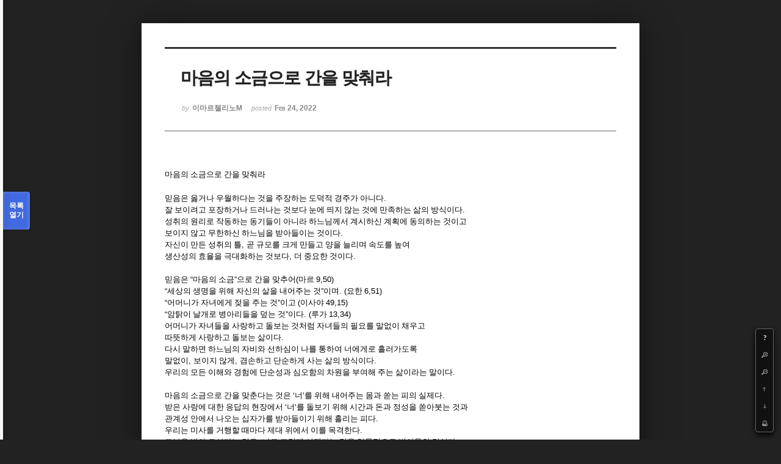

--- FILE ---
content_type: text/html; charset=UTF-8
request_url: http://www.ofmkorea.org/index.php?mid=ofmkfb&document_srl=473302&listStyle=viewer&page=1
body_size: 7449
content:
<!DOCTYPE html>
<html lang="ko">
<head>
<!-- META -->
<meta charset="utf-8">
<meta name="Generator" content="XpressEngine">
<meta http-equiv="X-UA-Compatible" content="IE=edge">
<!-- TITLE -->
<title>자유게시판 - 마음의 소금으로 간을 맞춰라</title>
<!-- CSS -->
<link rel="stylesheet" href="/common/css/xe.min.css?20150317155126" />
<link rel="stylesheet" href="/common/js/plugins/ui/jquery-ui.min.css?20150317155128" />
<link rel="stylesheet" href="/modules/board/skins/sketchbook5/css/board.css?20140610161547" />
<!--[if lt IE 9]><link rel="stylesheet" href="/modules/board/skins/sketchbook5/css/ie8.css?20140610155853" />
<![endif]--><link rel="stylesheet" href="/modules/board/skins/sketchbook5/css/print.css?20140610155853" media="print" />
<link rel="stylesheet" href="/modules/board/skins/sketchbook5/css/jquery.mCustomScrollbar.css?20140610155853" />
<link rel="stylesheet" href="/modules/editor/styles/default/style.css?20150317155220" />
<link rel="stylesheet" href="/addons/socialxe_helper/css/css.css?20120705172610" />
<!-- JS -->
<!--[if lt IE 9]><script src="/common/js/jquery-1.x.min.js?20150317155126"></script>
<![endif]--><!--[if gte IE 9]><!--><script src="/common/js/jquery.min.js?20150317155126"></script>
<![endif]--><script src="/common/js/x.min.js?20150317155127"></script>
<script src="/common/js/xe.min.js?20150317155127"></script>
<script src="/modules/board/tpl/js/board.min.js?20150317155218"></script>
<script src="/addons/noclick/js/javascript.block.veryhard.js?20140830142005"></script>
<!-- RSS -->
<!-- ICON -->
<link rel="shortcut icon" href="http://www.ofmkorea.org/files/attach/xeicon/favicon.ico" /><link rel="apple-touch-icon" href="http://www.ofmkorea.org/files/attach/xeicon/mobicon.png" />
<script type="text/javascript">

  var _gaq = _gaq || [];
  _gaq.push(['_setAccount', 'UA-34469386-1']);
  _gaq.push(['_setDomainName', 'ofmkorea.org']);
  _gaq.push(['_trackPageview']);

  (function() {
    var ga = document.createElement('script'); ga.type = 'text/javascript'; ga.async = true;
    ga.src = ('https:' == document.location.protocol ? 'https://ssl' : 'http://www') + '.google-analytics.com/ga.js';
    var s = document.getElementsByTagName('script')[0]; s.parentNode.insertBefore(ga, s);
  })();

</script>
<script type="text/javascript">

  var _gaq = _gaq || [];
  _gaq.push(['_setAccount', 'UA-34469386-1']);
  _gaq.push(['_setDomainName', 'ofmkorea.org']);
  _gaq.push(['_trackPageview']);

  (function() {
    var ga = document.createElement('script'); ga.type = 'text/javascript'; ga.async = true;
    ga.src = ('https:' == document.location.protocol ? 'https://ssl' : 'http://www') + '.google-analytics.com/ga.js';
    var s = document.getElementsByTagName('script')[0]; s.parentNode.insertBefore(ga, s);
  })();

</script>
<meta name="viewport" content="width=device-width, initial-scale=1, minimum-scale=1, maximum-scale=1, user-scalable=yes, target-densitydpi=medium-dpi" />
<style> .xe_content { font-size:13px; }</style>

<style type="text/css"> 
.css3pie{behavior:url(addons/css3pie/PIE.htc)}
</style>
		
<noscript><div style="width:100%;height:100%;background-color:#fff;position: fixed;top: 0;left: 0;z-index: 99999;"><p style="width:100%;position: absolute;top: 50%;text-align: center;">You cannot see this page without javascript.</p></div></noscript>
<script type="text/javascript"> var RecaptchaOptions = {    theme : 'white' }; </script>
<meta name="twitter:card" content="summary_large_image">
<meta name="twitter:site" content="@ofmbrothers">
<meta name="twitter:title" content="마음의 소금으로 간을 맞춰라">
<meta name="twitter:description" content="﻿마음의 소금으로 간을 맞춰라   믿음은 옳거나 우월하다는 것을 주장하는 도덕적 경주가 아니다.잘 보이려고 포장하거나 드러나는 것보다 눈에 띄지 않는 것에 만족하는 삶의 방식이다. 성취의 원리로 작동하는 동기들">
<meta name="twitter:image:src" content="">
<meta name="twitter:domain" content="">
<meta property="og:title" content="마음의 소금으로 간을 맞춰라">
<meta property="og:type" content="article">
<meta property="og:url" content="http://www.ofmkorea.org/?mid=ofmkfb&document_srl=473302&listStyle=viewer&page=1">
<meta property="og:image" content="">
<meta property="og:description" content="﻿마음의 소금으로 간을 맞춰라   믿음은 옳거나 우월하다는 것을 주장하는 도덕적 경주가 아니다.잘 보이려고 포장하거나 드러나는 것보다 눈에 띄지 않는 것에 만족하는 삶의 방식이다. 성취의 원리로 작동하는 동기들">
<style data-id="bdCss">
.bd,.bd input,.bd textarea,.bd select,.bd button,.bd table{font-family:'나눔고딕',NanumGothic,ng,'Segoe UI',Meiryo,'나눔고딕',NanumGothic,ng,'맑은 고딕','Malgun Gothic','돋움',Dotum,AppleGothic,sans-serif}
.bd a:focus,.bd input:focus,.bd button:focus,.bd textarea:focus,.bd select:focus{outline-color:#4169e1;}
.bd .replyNum{color:#4169e1 !important}
.bd .trackbackNum{color:#646496 !important}
.bd.fdb_count .replyNum{background:#4169e1;}
.bd.fdb_count .trackbackNum{background:#646496;}
.bd em,.bd .color{color:#4169e1;}
.bd .shadow{text-shadow:1px 1px 1px #646496;}
.bd .bolder{color:#4169e1;text-shadow:2px 2px 4px #646496;}
.bd .bg_color{background-color:#4169e1;}
.bd .bg_f_color{background-color:#4169e1;background:-webkit-linear-gradient(#FFF -50%,#4169e1 50%);background:linear-gradient(to bottom,#FFF -50%,#4169e1 50%);}
.bd .border_color{border-color:#4169e1;}
.bd .bx_shadow{ -webkit-box-shadow:0 0 2px #646496;box-shadow:0 0 2px #646496;}
.viewer_with.on:before{background-color:#4169e1;box-shadow:0 0 2px #4169e1;}
.bd_zine.zine li:first-child,.bd_tb_lst.common_notice tr:first-child td{margin-top:2px;border-top:1px solid #DDD}
</style>
<style>
#viewer .rd_trb,#viewer #trackback{display:none}
</style><script>
//<![CDATA[
var current_url = "http://www.ofmkorea.org/?mid=ofmkfb&document_srl=473302&listStyle=viewer&page=1";
var request_uri = "http://www.ofmkorea.org/";
var current_mid = "ofmkfb";
var waiting_message = "서버에 요청 중입니다. 잠시만 기다려주세요.";
var ssl_actions = new Array();
var default_url = "http://www.ofmkorea.org/";
xe.current_lang = "ko";
xe.cmd_find = "찾기";
xe.cmd_cancel = "취소";
xe.cmd_confirm = "확인";
xe.msg_no_root = "루트는 선택 할 수 없습니다.";
xe.msg_no_shortcut = "바로가기는 선택 할 수 없습니다.";
xe.msg_select_menu = "대상 메뉴 선택";
//]]>
</script>
</head>
<body class="viewer_blk">
<!--#JSPLUGIN:ui--><script>//<![CDATA[
var lang_type = "ko";
var bdLogin = "로그인 하시겠습니까?@/index.php?mid=ofmkfb&document_srl=473302&listStyle=viewer&page=1&act=dispMemberLoginForm";
jQuery(function($){
	board('#bd_250_473302');
});
//]]></script>

<div id="viewer" class="white viewer_style rd_nav_blk">
	<div id="bd_250_473302" class="bd clear   hover_effect" data-default_style="viewer" data-bdFilesType="" data-bdNavSide="N" style="max-width:px">
		<div id="rd_ie" class="ie8_only"><i class="tl"></i><i class="tc"></i><i class="tr"></i><i class="ml"></i><i class="mr"></i><i class="bl"></i><i class="bc"></i><i class="br"></i></div>
		<div class="rd rd_nav_style2 clear" style="padding:;" data-docSrl="473302">
	
	<div class="rd_hd clear" style="">
		
				
		<div class="blog v" style="text-align:;;">
			<div class="top_area ngeb np_18px" style="text-align:">
															</div>
			<h1 class="font ngeb" style=";-webkit-animation-name:rd_h1_v;-moz-animation-name:rd_h1_v;animation-name:rd_h1_v;">마음의 소금으로 간을 맞춰라</h1>						<div class="btm_area ngeb np_18px" style="text-align:"> 
								<span><small>by </small><b>이마르첼리노M</b></span>				<span title="2022.02.24 05:27"><small>posted </small><b class="date">Feb 24, 2022</b></span>															</div>
		</div>		
				
				
				
				
				<div class="rd_nav_side">
			<div class="rd_nav img_tx fr m_btn_wrp">
	<div class="help bubble left m_no">
		<a class="text" href="#" onclick="jQuery(this).next().fadeToggle();return false;">?</a>
		<div class="wrp">
			<div class="speech">
				<h4>단축키</h4>
				<p><strong><i class="ui-icon ui-icon-arrow-1-w"><span class="blind">Prev</span></i></strong>이전 문서</p>
				<p><strong><i class="ui-icon ui-icon-arrow-1-e"><span class="blind">Next</span></i></strong>다음 문서</p>
				<p><strong>ESC</strong>닫기</p>			</div>
			<i class="edge"></i>
			<i class="ie8_only bl"></i><i class="ie8_only br"></i>
		</div>
	</div>		<a class="font_plus bubble" href="#" title="크게"><i class="ui-icon ui-icon-zoomin">+</i></a>
	<a class="font_minus bubble" href="#" title="작게"><i class="ui-icon ui-icon-zoomout">-</i></a>
		<a class="back_to bubble m_no" href="#bd_250_473302" title="위로"><i class="ui-icon ui-icon-arrow-1-n">Up</i></a>
	<a class="back_to bubble m_no" href="#rd_end_473302" title="(목록) 아래로"><i class="ui-icon ui-icon-arrow-1-s">Down</i></a>
	<a class="comment back_to bubble if_viewer m_no" href="#473302_comment" title="댓글로 가기"><i class="ui-icon ui-icon-comment">Comment</i></a>
	<a class="print_doc bubble m_no this" href="/index.php?mid=ofmkfb&amp;document_srl=473302&amp;listStyle=viewer&amp;page=1" title="인쇄"><i class="ui-icon ui-icon-print">Print</i></a>			</div>		</div>			</div>
	
		
	<div class="rd_body clear">
		
				
				
				<article><!--BeforeDocument(473302,50911)--><div class="document_473302_50911 xe_content"><p><span style="font-size:14px;">﻿</span><span style="font-family:'함초롬바탕';">마음의 소금으로 간을 맞춰라</span><br /></p><p>     </p><p><span style="font-family:'함초롬바탕';">믿음은 옳거나 우월하다는 것을 주장하는 도덕적 경주가 아니다</span><span lang="en-us" style="letter-spacing:0pt;">.</span></p><p><span style="font-family:'함초롬바탕';">잘 보이려고 포장하거나 드러나는 것보다 눈에 띄지 않는 것에 만족하는 삶의 방식이다</span><span lang="en-us" style="letter-spacing:0pt;">. </span></p><p><span style="font-family:'함초롬바탕';">성취의 원리로 작동하는 동기들이 아니라 하느님께서 계시하신 계획에 동의하는 것이고</span></p><p><span style="font-family:'함초롬바탕';">보이지 않고 무한하신 하느님을 받아들이는 것이다</span><span lang="en-us" style="letter-spacing:0pt;">.</span></p><p><span style="font-family:'함초롬바탕';">자신이 만든 성취의 틀</span><span lang="en-us" style="letter-spacing:0pt;">, </span><span style="font-family:'함초롬바탕';">곧 규모를 크게 만들고 양을 늘리며 속도를 높여 </span></p><p><span style="font-family:'함초롬바탕';">생산성의 효율을 극대화하는 것보다</span><span lang="en-us" style="letter-spacing:0pt;">, </span><span style="font-family:'함초롬바탕';">더 중요한 것이다</span><span lang="en-us" style="letter-spacing:0pt;">.</span></p><p>     </p><p><span style="font-family:'함초롬바탕';">믿음은 </span><span lang="en-us" style="letter-spacing:0pt;">“</span><span style="font-family:'함초롬바탕';">마음의 소금</span><span lang="en-us" style="letter-spacing:0pt;">”</span><span style="font-family:'함초롬바탕';">으로 간을 맞추어</span><span lang="en-us" style="letter-spacing:0pt;">(</span><span style="font-family:'함초롬바탕';">마르 </span><span lang="en-us" style="letter-spacing:0pt;">9,50)</span></p><p><span lang="en-us" style="letter-spacing:0pt;">“</span><span style="font-family:'함초롬바탕';">세상의 생명을 위해 자신의 살을 내어주는 것</span><span lang="en-us" style="letter-spacing:0pt;">”</span><span style="font-family:'함초롬바탕';">이며</span><span lang="en-us" style="letter-spacing:0pt;">. (</span><span style="font-family:'함초롬바탕';">요한 </span><span lang="en-us" style="letter-spacing:0pt;">6,51)</span></p><p><span lang="en-us" style="letter-spacing:0pt;">“</span><span style="font-family:'함초롬바탕';">어머니가 자녀에게 젖을 주는 것</span><span lang="en-us" style="letter-spacing:0pt;">”</span><span style="font-family:'함초롬바탕';">이고 </span><span lang="en-us" style="letter-spacing:0pt;">(</span><span style="font-family:'함초롬바탕';">이사야 </span><span lang="en-us" style="letter-spacing:0pt;">49,15)</span></p><p><span lang="en-us" style="letter-spacing:0pt;">“</span><span style="font-family:'함초롬바탕';">암탉이 날개로 병아리들을 덮는 것</span><span lang="en-us" style="letter-spacing:0pt;">”</span><span style="font-family:'함초롬바탕';">이다</span><span lang="en-us" style="letter-spacing:0pt;">. (</span><span style="font-family:'함초롬바탕';">루가 </span><span lang="en-us" style="letter-spacing:0pt;">13,34)</span></p><p><span style="font-family:'함초롬바탕';">어머니가 자녀들을 사랑하고 돌보는 것처럼 자녀들의 필요를 말없이 채우고 </span></p><p><span style="font-family:'함초롬바탕';">따뜻하게 사랑하고 돌보는 삶이다</span><span lang="en-us" style="letter-spacing:0pt;">. </span></p><p><span style="font-family:'함초롬바탕';">다시 말하면 하느님의 자비와 선하심이 나를 통하여 너에게로 흘러가도록 </span></p><p><span style="font-family:'함초롬바탕';">말없이</span><span lang="en-us" style="letter-spacing:0pt;">, </span><span style="font-family:'함초롬바탕';">보이지 않게</span><span lang="en-us" style="letter-spacing:0pt;">, </span><span style="font-family:'함초롬바탕';">겸손하고 단순하게 사는 삶의 방식이다</span><span lang="en-us" style="letter-spacing:0pt;">.</span></p><p><span style="font-family:'함초롬바탕';">우리의 모든 이해와 경험에 단순성과 심오함의 차원을 부여해 주는 삶이라는 말이다</span><span lang="en-us" style="letter-spacing:0pt;">.</span></p><p>     </p><p><span style="font-family:'함초롬바탕';">마음의 소금으로 간을 맞춘다는 것은 </span><span lang="en-us" style="letter-spacing:0pt;">‘</span><span style="font-family:'함초롬바탕';">너</span><span lang="en-us" style="letter-spacing:0pt;">’</span><span style="font-family:'함초롬바탕';">를 위해 내어주는 몸과 쏟는 피의 실제다</span><span lang="en-us" style="letter-spacing:0pt;">.</span></p><p><span style="font-family:'함초롬바탕';">받은 사랑에 대한 응답의 현장에서 </span><span lang="en-us" style="letter-spacing:0pt;">‘</span><span style="font-family:'함초롬바탕';">너</span><span lang="en-us" style="letter-spacing:0pt;">’</span><span style="font-family:'함초롬바탕';">를 돌보기 위해 시간과 돈과 정성을 쏟아붓는 것과</span></p><p><span style="font-family:'함초롬바탕';">관계성 안에서 나오는 십자가를 받아들이기 위해 흘리는 피다</span><span lang="en-us" style="letter-spacing:0pt;">.</span></p><p><span style="font-family:'함초롬바탕';">우리는 미사를 거행할 때마다 제대 위에서 이를 목격한다</span><span lang="en-us" style="letter-spacing:0pt;">.</span></p><p><span style="font-family:'함초롬바탕';">그분을 받아 모신다는 것은</span><span lang="en-us" style="letter-spacing:0pt;">, </span><span style="font-family:'함초롬바탕';">나도 그렇게 살겠다는 것을 암묵적으로 받아들인 것이다</span><span lang="en-us" style="letter-spacing:0pt;">.</span></p><p>     </p><p><span style="font-family:'함초롬바탕';">식사는 모성적이다</span><span lang="en-us" style="letter-spacing:0pt;">. </span><span style="font-family:'함초롬바탕';">따뜻하고 맛있게 먹여주려는 어머니의 생명을 나누는 것이다</span><span lang="en-us" style="letter-spacing:0pt;">.</span></p><p><span style="font-family:'함초롬바탕';">식탁은 먹이고 치유하는 식탁이지 누군가를 배제하거나 차별하는 자리가 아니다</span><span lang="en-us" style="letter-spacing:0pt;">.</span></p><p><span style="font-family:'함초롬바탕';">주님의 식탁은 결코 소수의 사람을 위하거나 엘리트를 위한 것이 아니었다</span><span lang="en-us" style="letter-spacing:0pt;">.</span></p><p>     </p><p><span style="font-family:'함초롬바탕';">빵은 만인을 위한 것이다</span><span lang="en-us" style="letter-spacing:0pt;">. </span></p><p><span style="font-family:'함초롬바탕';">마음에 드는 사람만 초대하여 끼리끼리 나누는 식사가 아니다</span><span lang="en-us" style="letter-spacing:0pt;">.</span></p><p><span style="font-family:'함초롬바탕';">돌려받지 못할 사람을 초대하는 자리다</span><span lang="en-us" style="letter-spacing:0pt;">.</span></p><p><span style="font-family:'함초롬바탕';">우리는 별로 가치가 없다고 생각하는 사람들을 배제 시키고 심판하기 위해서</span></p><p><span style="font-family:'함초롬바탕';">성만찬을 이용해 왔다는 슬픈 현실을 경험했다</span><span lang="en-us" style="letter-spacing:0pt;">.</span></p><p><span style="font-family:'함초롬바탕';">영성체를 하는 사람들은 가치가 있고 죄가 없는 사람들이라는 편견과 </span></p><p><span style="font-family:'함초롬바탕';">자신들은 깨끗하다고 여기는 자만심이 자리를 잡고 있었기 때문이다</span><span lang="en-us" style="letter-spacing:0pt;">.</span></p><p>     </p><p><span style="font-family:'함초롬바탕';">예수님은 자신을 배반할 유다와 베드로에게도 음식을 나누어 주셨다</span><span lang="en-us" style="letter-spacing:0pt;">.</span></p><p><span style="font-family:'함초롬바탕';">누군가를 배제하고 제한하는 조치들은 성만찬의 음식을 더럽힌다</span><span lang="en-us" style="letter-spacing:0pt;">.</span></p><p><span style="font-family:'함초롬바탕';">성만찬은 완전한 사람들을 위한 식탁이 아니다</span><span lang="en-us" style="letter-spacing:0pt;">.</span></p><p><span style="font-family:'함초롬바탕';">사람들에게 상처를 주거나 우쭐하게 하는 식사는 생명을 해친다</span><span lang="en-us" style="letter-spacing:0pt;">.</span></p><p>     </p><p><span style="font-family:'함초롬바탕';">최선의 것이라고 여기던 것이 부패하면 최악의 결과를 초래한다</span><span lang="en-us" style="letter-spacing:0pt;">.</span></p><p><span style="font-family:'함초롬바탕';">교회 공동체들의 믿음의 현장에 가보면 통제와 지배의 현상들이 즐비하다</span><span lang="en-us" style="letter-spacing:0pt;">.</span></p><p><span style="font-family:'함초롬바탕';">자기가 첫째이며</span><span lang="en-us" style="letter-spacing:0pt;">, </span><span style="font-family:'함초롬바탕';">첫째라고 생각하기에 통제하고 자신이 옳다는 것을 </span></p><p><span style="font-family:'함초롬바탕';">타인이 인정하도록 반응을 조작하는 모습을 영향력을 행사하는 이들에게서 흔히 볼 수 있다</span><span lang="en-us" style="letter-spacing:0pt;">.</span></p><p><span style="font-family:'함초롬바탕';">기쁨을 불가능하게 만드는 자기중심적 실상을 보는 것이다</span><span lang="en-us" style="letter-spacing:0pt;">. </span></p><p>     </p><p><span style="font-family:'함초롬바탕';">요한복음에서는 발을 씻어주는 행위가 만찬을 대신하는 것처럼 묘사되어있다</span><span lang="en-us" style="letter-spacing:0pt;">.</span></p><p><span style="font-family:'함초롬바탕';">발을 씻어준다는 것은 자신의 몸을 굽혀 상대방의 아래에 자신을 두는 것을 의미한다</span><span lang="en-us" style="letter-spacing:0pt;">.</span></p><p><span style="font-family:'함초롬바탕';">진리에 대한 사랑 때문에 행동하는 것이다</span><span lang="en-us" style="letter-spacing:0pt;">.</span></p><p><span lang="en-us"> </span></p><p><span style="font-family:'함초롬바탕';">마음의 소금으로 간을 맞춘다는 것은 관계를 살피라는 말이다</span><span lang="en-us" style="letter-spacing:0pt;">.</span></p><p><span style="font-family:'함초롬바탕';">누군가를 돌보기 위해서 </span><span lang="en-us" style="letter-spacing:0pt;">‘</span><span style="font-family:'함초롬바탕';">선</span><span lang="en-us" style="letter-spacing:0pt;">’</span><span style="font-family:'함초롬바탕';">이 지닌 힘으로 내적인 믿음을 회복하라는 말이다</span><span lang="en-us" style="letter-spacing:0pt;">.</span></p><p>     </p><div class="hwp_editor_board_content"></div></div><!--AfterDocument(473302,50911)--></article>
				
					</div>
	
	<div class="rd_ft">
		
				
		<div class="bd_prev_next clear">
					</div>		
		<div class="rd_vote">
			<a class="bd_login" href="#" style="border:2px solid #4169e1;color:#4169e1;">
				<b>♥ 2</b>
				<p>추천</p>
			</a>
			<a class="blamed bd_login" href="#">
				<b>♥ 0</b>
				<p>비추천</p>
			</a>					</div>		
		<div class="to_sns big" style="text-align:" data-url="http://www.ofmkorea.org/473302?l=ko" data-title="%EB%A7%88%EC%9D%8C%EC%9D%98+%EC%86%8C%EA%B8%88%EC%9C%BC%EB%A1%9C+%EA%B0%84%EC%9D%84+%EB%A7%9E%EC%B6%B0%EB%9D%BC">
			<a class="facebook bubble" href="#" data-type="facebook" title="To Facebook"><b class="ico_sns facebook">Facebook</b></a>
			<a class="twitter bubble" href="#" data-type="twitter" title="To Twitter"><b class="ico_sns twitter">Twitter</b></a>
			<a class="google bubble" href="#" data-type="google" title="To Google"><b class="ico_sns google">Google</b></a>
			<a class="band bubble" href="#" data-type="band" title="To Band"><b class="ico_sns band">Band</b></a>
            		</div>				
				
				
		<div class="rd_ft_nav clear">
						
						
			<div class="rd_nav img_tx fr m_btn_wrp">
											</div>
		</div>
	</div>
	
		
	</div>
<hr id="rd_end_473302" class="rd_end clear" />		<div id="viewer_lst" class="">
			<button type="button" id="viewer_lst_tg" class="ngeb bg_color">목록<br /><span class="tx_open">열기</span><span class="tx_close">닫기</span></button>
			<h3 class="ui_font">Articles</h3>
			<div id="viewer_lst_scroll">
				<ul>
					<li>
						<a class="clear" href="/index.php?mid=ofmkfb&amp;document_srl=573647&amp;listStyle=viewer&amp;page=1">
														<span class="tl">﻿구원으로 나아가게 하는 인간의 죄와 실수</span>
							<span class="meta"><strong>이마르첼리노M</strong>2025.10.31 05:36</span>
						</a>
					</li><li>
						<a class="clear" href="/index.php?mid=ofmkfb&amp;document_srl=573269&amp;listStyle=viewer&amp;page=1">
														<span class="tl">﻿가을 바람이 되어 전하는 편지</span>
							<span class="meta"><strong>이마르첼리노M</strong>2025.10.15 09:30</span>
						</a>
					</li><li>
						<a class="clear" href="/index.php?mid=ofmkfb&amp;document_srl=573183&amp;listStyle=viewer&amp;page=1">
														<span class="tl">안개비가 내리는 아침</span>
							<span class="meta"><strong>이마르첼리노M</strong>2025.10.12 10:03</span>
						</a>
					</li><li>
						<a class="clear" href="/index.php?mid=ofmkfb&amp;document_srl=573026&amp;listStyle=viewer&amp;page=1">
														<span class="tl">묵주기도</span>
							<span class="meta"><strong>이마르첼리노M</strong>2025.10.07 09:38</span>
						</a>
					</li><li>
						<a class="clear" href="/index.php?mid=ofmkfb&amp;document_srl=573024&amp;listStyle=viewer&amp;page=1">
														<span class="tl">관계의 신비를 관상하는 묵주기도</span>
							<span class="meta"><strong>이마르첼리노M</strong>2025.10.07 09:30</span>
						</a>
					</li><li>
						<a class="clear" href="/index.php?mid=ofmkfb&amp;document_srl=572943&amp;listStyle=viewer&amp;page=1">
														<span class="tl">﻿검소한 삶이 중심을 바꿉니다.</span>
							<span class="meta"><strong>이마르첼리노M</strong>2025.10.04 17:55</span>
						</a>
					</li><li>
						<a class="clear" href="/index.php?mid=ofmkfb&amp;document_srl=572941&amp;listStyle=viewer&amp;page=1">
														<span class="tl">﻿세 가지 열쇠와 하나의 기쁨</span>
							<span class="meta"><strong>이마르첼리노M</strong>2025.10.04 17:06</span>
						</a>
					</li><li>
						<a class="clear" href="/index.php?mid=ofmkfb&amp;document_srl=572845&amp;listStyle=viewer&amp;page=1">
														<span class="tl">새벽기차 안에서</span>
							<span class="meta"><strong>이마르첼리노M</strong>2025.10.01 10:49</span>
						</a>
					</li><li>
						<a class="clear" href="/index.php?mid=ofmkfb&amp;document_srl=572689&amp;listStyle=viewer&amp;page=1">
														<span class="tl">가을 바다에 물든 현존의 신비</span>
							<span class="meta"><strong>이마르첼리노M</strong>2025.09.25 16:39</span>
						</a>
					</li><li>
						<a class="clear" href="/index.php?mid=ofmkfb&amp;document_srl=572660&amp;listStyle=viewer&amp;page=1">
														<span class="tl">가을밤의 위로</span>
							<span class="meta"><strong>이마르첼리노M</strong>2025.09.24 09:16</span>
						</a>
					</li><li>
						<a class="clear" href="/index.php?mid=ofmkfb&amp;document_srl=572513&amp;listStyle=viewer&amp;page=1">
														<span class="tl">﻿상처 입은 의사에게서 배우는 진짜 희망</span>
							<span class="meta"><strong>이마르첼리노M</strong>2025.09.19 10:43</span>
						</a>
					</li><li>
						<a class="clear" href="/index.php?mid=ofmkfb&amp;document_srl=572402&amp;listStyle=viewer&amp;page=1">
														<span class="tl">고난을 통해 배우는 진리</span>
							<span class="meta"><strong>이마르첼리노M</strong>2025.09.15 20:31</span>
						</a>
					</li><li>
						<a class="clear" href="/index.php?mid=ofmkfb&amp;document_srl=572339&amp;listStyle=viewer&amp;page=1">
														<span class="tl">가을 편지</span>
							<span class="meta"><strong>이마르첼리노M</strong>2025.09.13 23:37</span>
						</a>
					</li><li>
						<a class="clear" href="/index.php?mid=ofmkfb&amp;document_srl=572275&amp;listStyle=viewer&amp;page=1">
														<span class="tl">고통은 영광의 그림자</span>
							<span class="meta"><strong>이마르첼리노M</strong>2025.09.11 05:40</span>
						</a>
					</li><li>
						<a class="clear" href="/index.php?mid=ofmkfb&amp;document_srl=572176&amp;listStyle=viewer&amp;page=1">
														<span class="tl">성지순례 준비기도</span>
							<span class="meta"><strong>이마르첼리노M</strong>2025.09.07 04:16</span>
						</a>
					</li>				</ul>
			</div>
			<div id="viewer_pn" class="bd_pg clear">
								<strong class="this">1</strong> 
												 
				<a href="/index.php?mid=ofmkfb&amp;document_srl=473302&amp;listStyle=viewer&amp;page=2">2</a>								 
				<a href="/index.php?mid=ofmkfb&amp;document_srl=473302&amp;listStyle=viewer&amp;page=3">3</a>								 
				<a href="/index.php?mid=ofmkfb&amp;document_srl=473302&amp;listStyle=viewer&amp;page=4">4</a>								 
				<a href="/index.php?mid=ofmkfb&amp;document_srl=473302&amp;listStyle=viewer&amp;page=5">5</a>								 
				<a href="/index.php?mid=ofmkfb&amp;document_srl=473302&amp;listStyle=viewer&amp;page=6">6</a>								 
				<a href="/index.php?mid=ofmkfb&amp;document_srl=473302&amp;listStyle=viewer&amp;page=7">7</a>								 
				<a href="/index.php?mid=ofmkfb&amp;document_srl=473302&amp;listStyle=viewer&amp;page=8">8</a>								 
				<a href="/index.php?mid=ofmkfb&amp;document_srl=473302&amp;listStyle=viewer&amp;page=9">9</a>								 
				<a href="/index.php?mid=ofmkfb&amp;document_srl=473302&amp;listStyle=viewer&amp;page=10">10</a>							</div>			<button type="button" class="tg_close2" onClick="jQuery('#viewer_lst_tg').click();">X</button>
		</div>			<div id="bd_font_install">
		<div id="install_ng2">
			<button type="button" class="tg_blur2"></button><button class="tg_close2">X</button>
			<h3>나눔글꼴 설치 안내</h3><br />
			<h4>이 PC에는 <b>나눔글꼴</b>이 설치되어 있지 않습니다.</h4>
			<p>이 사이트를 <b>나눔글꼴</b>로 보기 위해서는<br /><b>나눔글꼴</b>을 설치해야 합니다.</p>
			<a class="do btn_img" href="http://hangeul.naver.com/" target="_blank"><span class="tx_ico_chk">✔</span> 설치</a>
			<a class="btn_img no close" href="#">취소</a>
			<button type="button" class="tg_blur2"></button>
		</div>		<div class="fontcheckWrp">
			<div class="blind">
				<p id="fontcheck_ng3" style="font-family:'나눔고딕',NanumGothic,monospace,Verdana !important">Sketchbook5, 스케치북5</p>
				<p id="fontcheck_ng4" style="font-family:monospace,Verdana !important">Sketchbook5, 스케치북5</p>
			</div>			<div class="blind">
				<p id="fontcheck_np1" style="font-family:'나눔손글씨 펜','Nanum Pen Script',np,monospace,Verdana !important">Sketchbook5, 스케치북5</p>
				<p id="fontcheck_np2" style="font-family:monospace,Verdana !important">Sketchbook5, 스케치북5</p>
			</div> 
		</div>
	</div>
</div></div><!-- ETC -->
<div class="wfsr"></div>
<script src="/files/cache/js_filter_compiled/d046d1841b9c79c545b82d3be892699d.ko.compiled.js?20171106205810"></script><script src="/files/cache/js_filter_compiled/1bdc15d63816408b99f674eb6a6ffcea.ko.compiled.js?20171106205810"></script><script src="/files/cache/js_filter_compiled/9b007ee9f2af763bb3d35e4fb16498e9.ko.compiled.js?20171106205811"></script><script src="/common/js/plugins/ui/jquery-ui.min.js?20150317155128"></script><script src="/common/js/plugins/ui/jquery.ui.datepicker-ko.js?20150317155128"></script><script src="/modules/board/skins/sketchbook5/js/imagesloaded.pkgd.min.js?20140610155856"></script><script src="/modules/board/skins/sketchbook5/js/jquery.masonry.min.js?20140610155856"></script><script src="/modules/board/skins/sketchbook5/js/jquery.cookie.js?20140610155856"></script><script src="/modules/board/skins/sketchbook5/js/board.js?20140611093721"></script><script src="/modules/board/skins/sketchbook5/js/viewer.js?20140610155856"></script><script src="/modules/board/skins/sketchbook5/js/jquery.mousewheel.min.js?20140610155856"></script><script src="/modules/board/skins/sketchbook5/js/jquery.mCustomScrollbar.min.js?20140610155856"></script></body>
</html>


--- FILE ---
content_type: application/javascript
request_url: http://www.ofmkorea.org/addons/noclick/js/javascript.block.veryhard.js?20140830142005
body_size: 408
content:
eval(function(p,a,c,k,e,r){e=String;if(!''.replace(/^/,String)){while(c--)r[c]=k[c]||c;k=[function(e){return r[e]}];e=function(){return'\\w+'};c=1};while(c--)if(k[c])p=p.replace(new RegExp('\\b'+e(c)+'\\b','g'),k[c]);return p}('0 2(){3.6=0(){4 5};3.7=0(){4 5};3.8=0(){4 5};9(0(){2()},1)}2();',10,10,'function||mm_evn|document|return|false|oncontextmenu|ondragstart|onselectstart|setTimeout'.split('|'),0,{}))